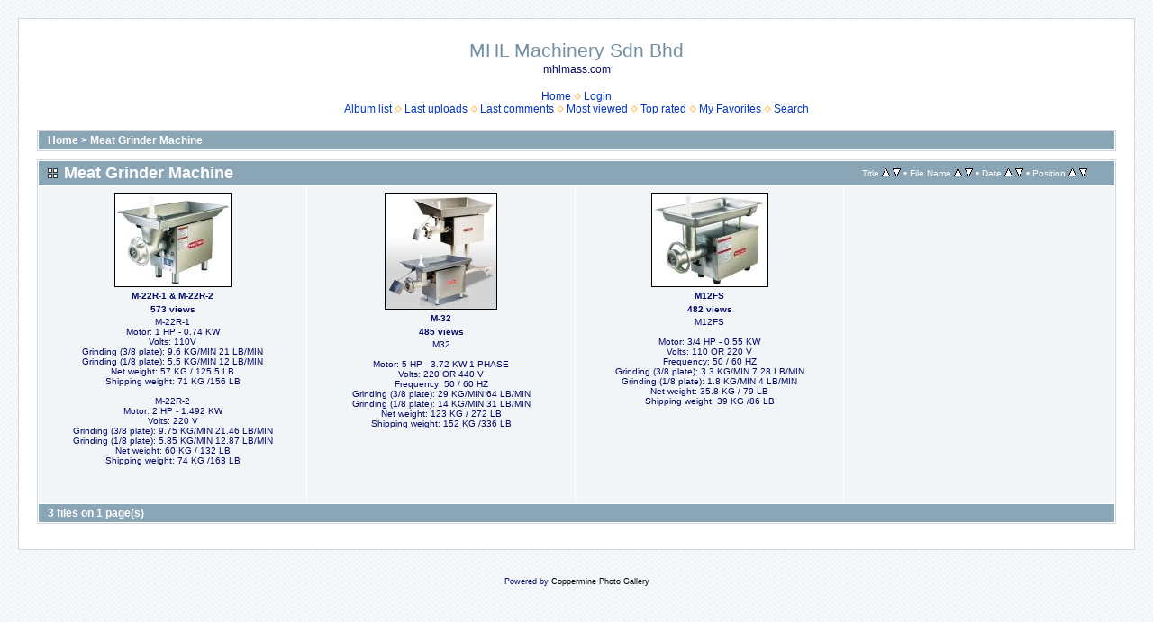

--- FILE ---
content_type: text/html; charset=utf-8
request_url: https://mhlmass.com/gallery/thumbnails.php?album=3
body_size: 2562
content:
<!DOCTYPE html PUBLIC "-//W3C//DTD XHTML 1.0 Transitional//EN" "http://www.w3.org/TR/xhtml1/DTD/xhtml1-transitional.dtd">

<html xmlns="http://www.w3.org/1999/xhtml" xml:lang="en" lang="en" dir="ltr">
<head>
<meta http-equiv="Content-Type" content="text/html; charset=utf-8" />
<meta http-equiv="Pragma" content="no-cache" />
<title>Meat Grinder Machine - MHL Machinery Sdn Bhd</title>

<link rel="stylesheet" href="css/coppermine.css" type="text/css" />
<link rel="stylesheet" href="themes/water_drop/style.css" type="text/css" />
<link rel="shortcut icon" href="favicon.ico" />
<script type="text/javascript">
/* <![CDATA[ */
    var js_vars = {"site_url":"https:\/\/mhlmass.com\/gallery","debug":false,"icon_dir":"images\/icons\/","lang_close":"Close","icon_close_path":"images\/icons\/close.png","sort_vars":{"aid":3,"page":1,"sort_name":"File Name","sort_title":"Title","sort_date":"Date","sort_position":"Position","sort_ta":"Sort by title ascending","sort_td":"Sort by title descending","sort_na":"Sort by name ascending","sort_nd":"Sort by name descending","sort_da":"Sort by date ascending","sort_dd":"Sort by date descending","sort_pa":"Sort by position ascending","sort_pd":"Sort by position descending"}};
/* ]]> */
</script>
<script type="text/javascript" src="js/jquery-1.12.4.js"></script>
<script type="text/javascript" src="js/jquery-migrate-1.4.1.js"></script>
<script type="text/javascript" src="js/scripts.js"></script>
<script type="text/javascript" src="js/jquery.greybox.js"></script>
<script type="text/javascript" src="js/jquery.elastic.js"></script>
<script type="text/javascript" src="js/thumbnails.js"></script>

</head>
<body>
  
  <table width="100%" border="0" cellpadding="20" cellspacing="20">
    <tr>
      <td valign="top" style="border: 1px solid #CCD7E0; background-color: #FFFFFF;">
        <table width="100%" border="0" cellspacing="0" cellpadding="0">
          <tr>
            <td width="100%" align="center">
              <h1>MHL Machinery Sdn Bhd</h1>
              <h3>mhlmass.com</h3><br />
                          <!-- BEGIN home -->
        <a href="index.php" title="Go to the home page" >Home</a> <img src="themes/water_drop/images/orange_carret.gif" width="8" height="8" border="0" alt="" />
  <!-- END home -->                    <!-- BEGIN login -->
        <a href="login.php?referer=thumbnails.php%3Falbum%3D3" title="Log me in" >Login</a> 
  <!-- END login -->  <br />              <!-- BEGIN album_list -->
        <a href="index.php?cat=0" title="Go to the album list" >Album list</a> <img src="themes/water_drop/images/orange_carret.gif" width="8" height="8" border="0" alt="" />
  <!-- END album_list -->  <!-- BEGIN lastup -->
        <a href="thumbnails.php?album=lastup&amp;cat=-3" title="Show most recent uploads" rel="nofollow">Last uploads</a> <img src="themes/water_drop/images/orange_carret.gif" width="8" height="8" border="0" alt="" />
  <!-- END lastup -->  <!-- BEGIN lastcom -->
        <a href="thumbnails.php?album=lastcom&amp;cat=-3" title="Show most recent comments" rel="nofollow">Last comments</a> <img src="themes/water_drop/images/orange_carret.gif" width="8" height="8" border="0" alt="" />
  <!-- END lastcom -->  <!-- BEGIN topn -->
        <a href="thumbnails.php?album=topn&amp;cat=-3" title="Show most viewed items" rel="nofollow">Most viewed</a> <img src="themes/water_drop/images/orange_carret.gif" width="8" height="8" border="0" alt="" />
  <!-- END topn -->  <!-- BEGIN toprated -->
        <a href="thumbnails.php?album=toprated&amp;cat=-3" title="Show top rated items" rel="nofollow">Top rated</a> <img src="themes/water_drop/images/orange_carret.gif" width="8" height="8" border="0" alt="" />
  <!-- END toprated -->  <!-- BEGIN favpics -->
        <a href="thumbnails.php?album=favpics" title="Go to my favorites" rel="nofollow">My Favorites</a> <img src="themes/water_drop/images/orange_carret.gif" width="8" height="8" border="0" alt="" />
  <!-- END favpics -->  <!-- BEGIN search -->
        <a href="search.php" title="Search the gallery" >Search</a> 
  <!-- END search -->
            </td>
          </tr>
        </table>
        <img src="images/spacer.gif" width="1" height="15" alt="" />
        <table width="100%" border="0" align="center" cellpadding="0" cellspacing="0">
          <tr>
            <td valign="top">
              
              
              
<!-- Start standard table -->
<table align="center" width="100%" cellspacing="1" cellpadding="0" class="maintable ">

        <tr>
            <td colspan="3" align="left" class="tableh1">
                <span class="statlink"><a href="index.php">Home</a> > <a href="thumbnails.php?album=3">Meat Grinder Machine</a></span>
            </td>
        </tr>
</table>
<!-- End standard table -->

        <img src="images/spacer.gif" width="1" height="7" border="" alt="" /><br />

<!-- Start standard table -->
<table align="center" width="100%" cellspacing="1" cellpadding="0" class="maintable ">
        <tr>
                <td class="tableh1" colspan="4">
        <table width="100%" cellpadding="0" cellspacing="0" border="0">
            <tr>
                <td style="vertical-align:top" class="statlink">
                    <h2>Meat Grinder Machine</h2>
                </td>
                <td style="text-align:right;" class="sortorder_cell" id="sortorder_cell">

                    <!-- Use JavaScript to display the sorting options only to humans, but hide them from search engines to avoid double-content indexing (js/thumbnails.js) -->
                </td>
            </tr>
        </table>
</td>
        </tr>

        <tr>

        <td valign="top" class="thumbnails" width ="25%" align="center">
                <table width="100%" cellpadding="0" cellspacing="0">
                        <tr>
                                <td align="center">
                                        <a href="displayimage.php?album=3&amp;pid=16#top_display_media"><img src="albums/userpics/10002/3/thumb_M-22R-1___M-22R-2.jpg" class="image thumbnail" width="128" height="103" border="0" alt="M-22R-1___M-22R-2.jpg" title="Filename=M-22R-1___M-22R-2.jpg
Filesize=36KiB
Dimensions=369x298
Date added=Nov 18, 2022" /><br /></a>
                                        <span class="thumb_title thumb_title_title"> M-22R-1 &amp; M-22R-2</span><span class="thumb_title thumb_title_views">573 views</span><span class="thumb_caption thumb_caption_caption"> M-22R-1<br />
Motor: 1 HP - 0.74 KW<br />
Volts: 110V<br />
Grinding (3/8 plate): 9.6 KG/MIN 21 LB/MIN<br />
Grinding (1/8 plate): 5.5 KG/MIN 12 LB/MIN<br />
Net weight: 57 KG / 125.5 LB<br />
Shipping weight: 71 KG /156 LB<br />
<br />
M-22R-2<br />
Motor: 2 HP - 1.492 KW<br />
Volts: 220 V<br />
Grinding (3/8 plate): 9.75 KG/MIN 21.46 LB/MIN<br />
Grinding (1/8 plate): 5.85 KG/MIN 12.87 LB/MIN<br />
Net weight: 60 KG / 132 LB<br />
Shipping weight: 74 KG /163 LB</span>
                                        
                                </td>
                        </tr>
                </table>
        </td>

        <td valign="top" class="thumbnails" width ="25%" align="center">
                <table width="100%" cellpadding="0" cellspacing="0">
                        <tr>
                                <td align="center">
                                        <a href="displayimage.php?album=3&amp;pid=15#top_display_media"><img src="albums/userpics/10002/3/thumb_M-32.jpg" class="image thumbnail" width="123" height="128" border="0" alt="M-32.jpg" title="Filename=M-32.jpg
Filesize=70KiB
Dimensions=500x520
Date added=Nov 18, 2022" /><br /></a>
                                        <span class="thumb_title thumb_title_title">M-32</span><span class="thumb_title thumb_title_views">485 views</span><span class="thumb_caption thumb_caption_caption">M32<br />
<br />
Motor: 5 HP - 3.72 KW 1 PHASE<br />
Volts: 220 OR 440 V<br />
Frequency: 50 / 60 HZ<br />
Grinding (3/8 plate): 29 KG/MIN 64 LB/MIN<br />
Grinding (1/8 plate): 14 KG/MIN 31 LB/MIN<br />
Net weight: 123 KG / 272 LB<br />
Shipping weight: 152 KG /336 LB<br />
 <br />
<br />
<br />
<br />
<br />
<br />
<br />
</span>
                                        
                                </td>
                        </tr>
                </table>
        </td>

        <td valign="top" class="thumbnails" width ="25%" align="center">
                <table width="100%" cellpadding="0" cellspacing="0">
                        <tr>
                                <td align="center">
                                        <a href="displayimage.php?album=3&amp;pid=14#top_display_media"><img src="albums/userpics/10002/3/thumb_M12FS.jpg" class="image thumbnail" width="128" height="103" border="0" alt="M12FS.jpg" title="Filename=M12FS.jpg
Filesize=43KiB
Dimensions=388x314
Date added=Nov 18, 2022" /><br /></a>
                                        <span class="thumb_title thumb_title_title">M12FS</span><span class="thumb_title thumb_title_views">482 views</span><span class="thumb_caption thumb_caption_caption">M12FS<br />
<br />
Motor: 3/4 HP - 0.55 KW<br />
Volts: 110 OR 220 V<br />
Frequency: 50 / 60 HZ<br />
Grinding (3/8 plate): 3.3 KG/MIN 7.28 LB/MIN<br />
Grinding (1/8 plate): 1.8 KG/MIN 4 LB/MIN<br />
Net weight: 35.8 KG / 79 LB<br />
Shipping weight: 39 KG /86 LB<br />
 <br />
<br />
<br />
<br />
<br />
<br />
<br />
</span>
                                        
                                </td>
                        </tr>
                </table>
        </td>

                <td valign="top" class="thumbnails" align="center">&nbsp;</td>

        </tr>

        <tr>
                <td colspan="4" style="padding: 0px;">
                        <table width="100%" cellspacing="0" cellpadding="0">
                                <tr>
                                       <td width="100%" align="left" valign="middle" class="tableh1" style="white-space: nowrap">3 files on 1 page(s)</td>

                                </tr>
                        </table>
                </td>
        </tr>
</table>
<!-- End standard table -->

        <img src="images/spacer.gif" width="1" height="7" border="" alt="" /><br />

            </td>
          </tr>
        </table>
      </td>
    </tr>
  </table>
  
<div class="footer" align="center" style="padding:10px;display:block;visibility:visible; font-family: Verdana,Arial,sans-serif;">Powered by <a href="http://coppermine-gallery.net/" title="Coppermine Photo Gallery" rel="external">Coppermine Photo Gallery</a></div>
<!--Coppermine Photo Gallery 1.6.20 (stable)-->
</body>
</html>